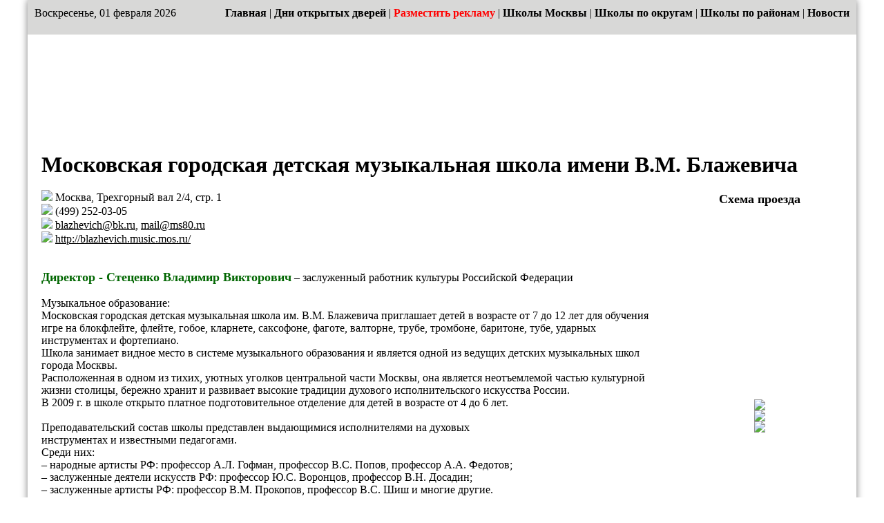

--- FILE ---
content_type: text/html; charset=utf-8
request_url: http://www.moscowschool.ru/page.php?mc=okrug&cat=tsao&nid=5431
body_size: 12782
content:
<!DOCTYPE html PUBLIC "-//W3C//DTD XHTML 1.0 Transitional//EN" "http://www.w3.org/TR/xhtml1/DTD/xhtml1-transitional.dtd">
<html xmlns="http://www.w3.org/1999/xhtml">
<head>
<meta http-equiv="Content-Type" content="text/html; charset=utf-8" />
<link href="css/style.css" rel="stylesheet" />
<title>Школы Москвы | Московская городская детская музыкальная школа имени В.М. Блажевича</title>
<link rel="shortcut icon" href="favicon.ico" type="image/x-icon">
</head>

<body>
<div id="page">
	<div id="topnav">
    	Воскресенье, 01 февраля 2026<div class="toplinks" style="float:right;">
<a href="index.php">Главная</a> | 
<a href="opendoors.php">Дни открытых дверей</a> |
<a href="reclam.php"><span style="color:red">Разместить рекламу</span></a> |
<a href="list.php?mc=all&cat=allschool">Школы Москвы</a> | 
<a href="list.php?mc=okrug&cat=tsao">Школы по округам</a> | 
<a href="list.php?mc=raion&cat=akademicheski">Школы по районам</a> | 
<a href="news-list.php">Новости</a>
</div>
<div style="clear:both;"></div>    </div>
	<div id="main">
        <div id="header2">
        	<a href="index.php"><div id="logo"></div></a>
                    </div> <!-- <div id="header"> -->
		        <div id="centerarea">
            <div class="org-title">
                <h1 class="org_title">Московская городская детская музыкальная школа имени В.М. Блажевича</h1><br>
            </div>
                    	<div id="left" style="display:none;">
            	
<ul class="leftmenu">
<li><a href="list.php?mc=okrug&cat=allschool">Школы Москвы</a></li>
<li><a href="list.php?mc=okrug&cat=tsao" class="selected">ЦАО</a></li>
<li><a href="list.php?mc=okrug&cat=sao">САО</a></li>
<li><a href="list.php?mc=okrug&cat=svao">СВАО</a></li>
<li><a href="list.php?mc=okrug&cat=vao">ВАО</a></li>
<li><a href="list.php?mc=okrug&cat=uvao">ЮВАО</a></li>
<li><a href="list.php?mc=okrug&cat=uao">ЮАО</a></li>
<li><a href="list.php?mc=okrug&cat=uzao">ЮЗАО</a></li>
<li><a href="list.php?mc=okrug&cat=zao">ЗАО</a></li>
<li><a href="list.php?mc=okrug&cat=szao">СЗАО</a></li>
<li><a href="list.php?mc=okrug&cat=zelenograd">Зеленоградский АО</a></li>
<li><a href="list.php?mc=okrug&cat=novomoscowsk">Новомосковский АО</a></li>
<li><a href="list.php?mc=okrug&cat=troitsk">Троицкий АО</a></li>
</ul>
            </div> <!-- <div id="left"> -->
        	<div id="right" style="float:right;width:250px;margin-right:15px;text-align:center;">
				
<script src="https://api-maps.yandex.ru/2.1/?lang=ru_RU" type="text/javascript"></script>
<script type="text/javascript">
    ymaps.ready(function(){
        var myMap = new ymaps.Map("nodemap", {
            center: [55.758595, 37.562075],
            zoom: 8,
            controls: ["zoomControl", "fullscreenControl"],
            preset: "islands#redIcon"
        }),
            myGeoObject = new ymaps.GeoObject({
                geometry: { type: "Point", coordinates: [55.758595, 37.562075]},
                properties: { iconContent: "1", hintContent: "Московская городская детская музыкальная школа имени В.М. Блажевича"}
            });
            myMap.geoObjects.add(myGeoObject);
        
    });
</script>
<table class="rbanners"><tr><td><h2>Схема проезда</h2><div id="nodemap"></div></td></tr></table><br><br>            	<img src="/images/foto1-muz-school-blajevicha.jpg" width="240"><br>
<img src="/images/foto2-muz-school-blajevicha.jpg" width="240"><br>
<img src="/images/foto3-muz-school-blajevicha.jpg" width="240"><br>
            </div> <!-- <div id="left"> -->
        	<div id="list">
				<div class="org-text">
<img src="/images/sm_13.jpg" height="20"> Москва, Трехгорный вал 2/4, стр. 1 <br />
<img src="/images/sm_14.jpg" height="20"> (499) 252-03-05<br />
<img src="/images/sm_15.jpg" height="20"> <a href="mailto:blazhevich@bk.ru">blazhevich@bk.ru</a>, <a href="mailto:mail@ms80.ru">mail@ms80.ru</a><br />
<img src="/images/sm_50.jpg" height="20"> <a href="http://blazhevich.music.mos.ru/" >http://blazhevich.music.mos.ru/</a><br />
<br />
<br />
<font color="#006600" size="+1"><b>Директор - Стеценко Владимир Викторович</b></font> – заслуженный работник культуры Российской Федерации <br />
	     <br />
Музыкальное образование:<br />
Московская городская детская музыкальная школа им. В.М. Блажевича приглашает детей в возрасте от 7 до 12 лет для обучения игре на блокфлейте, флейте, гобое, кларнете, саксофоне, фаготе, валторне, трубе, тромбоне, баритоне, тубе, ударных инструментах и фортепиано.<br />
Школа занимает видное место в системе музыкального образования и является одной из ведущих детских музыкальных школ города Москвы.<br />
Расположенная в одном из тихих, уютных уголков центральной части Москвы, она является неотъемлемой частью культурной жизни столицы, бережно хранит и развивает высокие традиции духового исполнительского искусства России.<br />
В 2009 г. в школе открыто платное подготовительное отделение для детей в возрасте от 4 до 6 лет.<br />
<br />
Преподавательский состав школы представлен выдающимися исполнителями на духовых <br />
инструментах и известными педагогами. <br />
Среди них:<br />
– народные артисты РФ: профессор А.Л. Гофман, профессор В.С. Попов, профессор А.А. Федотов;<br />
– заслуженные деятели искусств РФ: профессор Ю.С. Воронцов, профессор В.Н. Досадин;<br />
– заслуженные артисты РФ: профессор В.М. Прокопов, профессор В.С. Шиш и многие другие.<br />
Духовой оркестр школы является лауреатом Всероссийских и Международных конкурсов. <br />
Ему рукоплескали в Германии, Австрии, Польше, Чехии, Болгарии, Словакии, Италии, Венгрии.<br />
Большинство выпускников школы продолжают обучение в средних специальных и высших <br />
музыкальных учебных заведениях и успешно работают в ведущих творческих коллективах России.<br />
<table width="100%" cellpadding="10"><tr><br />
<td align="center"><a href="/images/foto4-muz-school-blajevicha.jpg" target="_blank"><img src="/images/foto4-muz-school-blajevicha.jpg" width="160"></a><br></td><br />
<td align="center"><a href="/images/foto5-muz-school-blajevicha.jpg" target="_blank"><img src="/images/foto5-muz-school-blajevicha.jpg" width="160"></a><br></td><br />
<td align="center"><a href="/images/foto6-muz-school-blajevicha.jpg" target="_blank"><img src="/images/foto6-muz-school-blajevicha.jpg" width="160"></a><br></td><br />
</tr></table>
</div><br/>
			</div> <!-- <div id="list"> -->
            <div style="clear: both;"></div>
        	<!-- <div id="globus2"></div> -->
        </div> <!-- <div id="centerarea"> -->
    </div> <!-- <div id="main"> -->
	<div id="footer">
    	
		<div id="contacts">
			(495) 979-20-49 <a href="mailto:detimos@yandex.ru"><b>detimos@yandex.ru</b></a>
		</div>
		<div id="counters">
		
<!-- Yandex.Metrika informer -->
<a href="http://metrika.yandex.ru/stat/?id=23421007&amp;from=informer"
target="_blank" rel="nofollow"><img src="//bs.yandex.ru/informer/23421007/3_1_FFFFFFFF_EFEFEFFF_0_pageviews"
style="width:88px; height:31px; border:0;" alt="Яндекс.Метрика" title="Яндекс.Метрика: данные за сегодня (просмотры, визиты и уникальные посетители)" onclick="try{Ya.Metrika.informer({i:this,id:23421007,lang:'ru'});return false}catch(e){}"/></a>
<!-- /Yandex.Metrika informer -->

<!-- Yandex.Metrika counter -->
<script type="text/javascript">
(function (d, w, c) {
    (w[c] = w[c] || []).push(function() {
        try {
            w.yaCounter23421007 = new Ya.Metrika({id:23421007,
                    webvisor:true,
                    clickmap:true,
                    trackLinks:true,
                    accurateTrackBounce:true});
        } catch(e) { }
    });

    var n = d.getElementsByTagName("script")[0],
        s = d.createElement("script"),
        f = function () { n.parentNode.insertBefore(s, n); };
    s.type = "text/javascript";
    s.async = true;
    s.src = (d.location.protocol == "https:" ? "https:" : "http:") + "//mc.yandex.ru/metrika/watch.js";

    if (w.opera == "[object Opera]") {
        d.addEventListener("DOMContentLoaded", f, false);
    } else { f(); }
})(document, window, "yandex_metrika_callbacks");
</script>
<noscript><div><img src="//mc.yandex.ru/watch/23421007" style="position:absolute; left:-9999px;" alt="" /></div></noscript>
<!-- /Yandex.Metrika counter -->

<!--LiveInternet counter--><script type="text/javascript"><!--
document.write("<a href='http://www.liveinternet.ru/click' "+
"target=_blank><img src='//counter.yadro.ru/hit?t16.6;r"+
escape(document.referrer)+((typeof(screen)=="undefined")?"":
";s"+screen.width+"*"+screen.height+"*"+(screen.colorDepth?
screen.colorDepth:screen.pixelDepth))+";u"+escape(document.URL)+
";"+Math.random()+
"' alt='' title='LiveInternet: показано число просмотров за 24"+
" часа, посетителей за 24 часа и за сегодня' "+
"border='0' width='88' height='31'><\/a>")
//--></script><!--/LiveInternet-->

<!-- Rating@Mail.ru counter -->
<script type="text/javascript">
var _tmr = _tmr || [];
_tmr.push({id: "2448866", type: "pageView", start: (new Date()).getTime()});
(function (d, w) {
   var ts = d.createElement("script"); ts.type = "text/javascript"; ts.async = true;
   ts.src = (d.location.protocol == "https:" ? "https:" : "http:") + "//top-fwz1.mail.ru/js/code.js";
   var f = function () {var s = d.getElementsByTagName("script")[0]; s.parentNode.insertBefore(ts, s);};
   if (w.opera == "[object Opera]") { d.addEventListener("DOMContentLoaded", f, false); } else { f(); }
})(document, window);
</script><noscript><div style="position:absolute;left:-10000px;">
<img src="//top-fwz1.mail.ru/counter?id=2448866;js=na" style="border:0;" height="1" width="1" alt="Рейтинг@Mail.ru" />
</div></noscript>
<!-- //Rating@Mail.ru counter -->
<!-- Rating@Mail.ru logo -->
<a href="http://top.mail.ru/jump?from=2448866">
<img src="//top-fwz1.mail.ru/counter?id=2448866;t=479;l=1" 
style="border:0;" height="31" width="88" alt="Рейтинг@Mail.ru" /></a>
<!-- //Rating@Mail.ru logo -->

		</div>
		<div id="copyright">
			&copy; School of Moscow - 2026		</div>
		<div style="clear: both;"></div>
    </div> <!-- <div id="footer"> -->
	<div id="area1"><br>
<p align="center">

</p>
Рекомендуем:<br>
<a href="http://www.vuzmos.ru/">www.vuzmos.ru</a> - <span>Вузы Москвы: лучшие институты, университеты, академии</span><br>
<a href="http://kolteh.ru/">www.kolteh.ru</a> - <span>Лучшие колледжи и техникумы</span><br>
<a href="http://schoolmoscow.ru/">www.schoolmoscow.ru</a> - <span>Лучшие школы  Москвы</span><br>
<a href="http://detsadmoscow.ru/">www.detsadmoscow.ru</a> - <span>Лучшие детские сады Москвы</span><br>
<a href="http://rosmuzei.ru/">www.rosmuzei.ru</a> - <span>Идём в музей: выставки, концерты, спектакли, творческие мастерские, дни рождения, праздники</span></div> <!-- <div id="area1"> -->
</div>
</body>
</html>